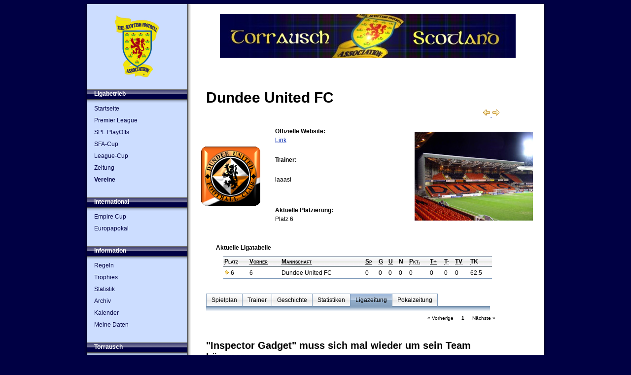

--- FILE ---
content_type: text/html; charset=UTF-8
request_url: https://schottland.torrausch.net/team.php?sect=liganews&id=7
body_size: 9203
content:

<!DOCTYPE html PUBLIC "-//W3C//DTD XHTML 1.0 Strict//EN" "https://www.w3.org/TR/xhtml1/DTD/xhtml1-strict.dtd">
<html xmlns="https://www.w3.org/1999/xhtml" xml:lang="en">
<head>
  <title>Torrausch Schottland - www.torrausch.net</title>

  <meta http-equiv="Content-Type" content="text/html; charset=ISO-8859-1" />
  <meta name="author" content="torrausch.net" />
  <meta name="copyright" content="torrausch.net" />
  <meta name="description" content="Hauptseite: www.torrausch.net: Übernehme einen Verein und führe ihn an die
    europäische Spitze. Durch geschicktes Verteilen der Tore des Torkontingents (TK) gilt es mehr Punkte zu
   	holen, als die Gegner. Insgesamt mehr als 20 Ligen, Tendenz steigend! Fussball mit all seinen
   	Emotionen in diesem grossen und umfangreichen Fussball-TK-PbeM. Spiele mit, Kämpfe mit um Titel und
   	Ehre" />
  <meta name="subject" content="Spiele" />
  <meta name="keywords" content="torrausch.net, Torrausch, Pbm, PbeM,
    Torkontingent, Soccer, Fußball, Fussball, Manager, Spiel, Primera
    Division, spanische Liga, Spanien, EMailSpiel, Mail-Spiel, TK, ZAT, NMR,
    Liga, Real Madrid, FC Barcelona, Deportivo la Coruna, FC Valencia,
    Onlinegame, Internetspiel, Anstoss, FIFA, UEFA, Europa, Israel, Premier
    League, Serie A, Zoccer, Copa, fb, fussballarama, Internetliga,
    Fussballliga, kostenlos, werbefrei, torruasch, torausch, onlinegame,
    onlinespiel, net, Tore, Punkte, Meisterschaft, game, online-game,
    Trainer, coach, Europapokal, Weltmeisterschaft, DFB, Bundesliga,
    Regionalliga, kicker, calcio, fmo, bmo, Deutschland, Bayern München,
    Werder Bremen, BvB, S04, England, Italien, Frankreich, Schottland,
    Russland, Wales, Island, Irland, Schweden, Dänemark, Norwegen, polen,
    Griechenland, Türkei, Portugal, Tschechien, Balkan, Royalleague,
    Empirecup, goal, Titel, Zugabgabe" />
  <meta name="page-type" content="Spiel/game" />
  <meta name="robots" content="index,follow" />
  <meta name="content-language" content="DE" />
  <meta http-equiv="pragma" content="no-cache" />

  <!--  <link rel="stylesheet" type="text/css" href="https://schottland.torrausch.net/style_screen.css" />-->
  <link rel="stylesheet" type="text/css" href="https://yui.yahooapis.com/2.8.2r1/build/reset/reset-min.css" />
  <link rel="stylesheet" type="text/css" href="templates/schottland/css/layout.css" />

  
</head>

<body>
	<div class="page">
		<div class="pagewrap_left">
			<div class="pagewrap_right">
				<div id="page_center">

			  		<div class="page_header">
			  			<div class="logoContainer">
			  				<div class="logoWrapper">
			  					<img src="templates/schottland/img/logo.png" alt="logo" />
			  				</div>
			  			</div>
			  			<div class="bannerContainer">
			  				<img src="templates/schottland/img/banner.jpeg" alt="banner" />
			  			</div>

			  			<div style="clear:both;"></div>
			  		</div>

			  		<!-- menu here -->
			  		<div id="menu">
			  			<div class="menuShade">
				  			<div class="menuContainer">

				  				<div class="navHeadingShade">
				  					<div class="nav_heading">Ligabetrieb</div>
				  				</div>

				          		<p class="nav_links">
				                	<a href="https://schottland.torrausch.net/index.php">Startseite</a>				                	<a href="https://schottland.torrausch.net/liga.php">Premier League</a>							<a href="https://schottland.torrausch.net/pokal2.php">SPL PlayOffs</a>				                	<a href="https://schottland.torrausch.net/pokal.php">SFA-Cup</a>				                	<a href="https://schottland.torrausch.net/pokal1.php">League-Cup</a>				                	<a href="https://schottland.torrausch.net/zeitung.php">Zeitung</a>				                	<a href="https://schottland.torrausch.net/teams.php" class="active">Vereine</a>				                    	</p>

				              	<p class="nav_links">
					                <br/>
					            </p>

				           <div class="navHeadingShade">
				              		<div class="nav_heading">International</div>
				              	</div>

				              	<p class="nav_links">
				                <a href="https://empirecup.torrausch.net/index.php">Empire Cup</a>						<a href="https://europapokal.torrausch.net/">Europapokal</a>	
				              	</p>

				                <p class="nav_links">
					                <br/>
					            </p>    

					  <div class="navHeadingShade">
				              		<div class="nav_heading">Information</div>
				              	</div>

				              	<p class="nav_links">
				                	<a href="https://forum.torrausch.net/lexicon/index.php?entry/51-spielregeln-schottland/">Regeln</a>				                	<a href="https://schottland.torrausch.net/trophies.php">Trophies</a>							<a href="https://schottland.torrausch.net/stats.php">Statistik</a>				                	<a href="https://schottland.torrausch.net/archiv.php?mode=simple">Archiv</a>				                	<a href="https://schottland.torrausch.net/calendar.php">Kalender</a>				                	<a href="https://schottland.torrausch.net/details.php">Meine Daten</a>				              	</p>

				                <p class="nav_links">
					                <br/>
					            </p>

				                <div class="navHeadingShade">
					              	<div class="nav_heading">Torrausch</div>
								</div>

				              	<p class="nav_links">
				                	<a href="https://torrausch.net/">Torrausch-Portal</a>				                	<a href="https://torrausch.net/anmeldung_neu.php">Anmeldung</a>				                	<a href="https://forum.torrausch.net/">Forum</a>				                	
							<a href="https://torrausch.net/info.php?page=links2">Links</a>				              	</p>

				              						            <p class="nav_links">
					                <br/>
					            </p>

				  				 <div class="navHeadingShade">
					              	<div class="nav_heading">Anmelden</div>
								 </div>

								 <script type="text/javascript">
							          function dologin()
							          {
							              document.loginform.submit();
							          }
							    </script>

								<form id="loginform" action="https://schottland.torrausch.net/login.php" method="post">
									<input type="hidden" name="login_source" value="https://schottland.torrausch.net/team.php?sect=liganews&amp;id=7" />
								</form>
																		<p class="nav_links">
											<a href="https://schottland.torrausch.net/login.php"
												onclick="javascript: dologin(); return false;" class="login_link">Einloggen</a>
										</p>

										<p class="nav_links">
					                		<br/>
					            		</p>

													  			</div>
			  			</div>
			  			<div class="menuFooter"></div>
			  		</div>
			  		<!-- menu end -->

					<div class="maincontent">

						
    <table class="nomargin" cellpadding="0" cellspacing="0" width="100%">
        <tr>
            <td width="100%">
                <h1>Dundee United FC</h1>
            </td>

            <td class="teamnav">

            
                <a href="https://schottland.torrausch.net/team.php?id=1&amp;sect=liganews ">
                    <img src="https://schottland.torrausch.net/img/icon_backward.gif"
                         alt="Vorige Teamseite" />
                </a>

            
            
                <a href="https://schottland.torrausch.net/team.php?id=2&amp;sect=liganews ">
                    <img src="https://schottland.torrausch.net/img/icon_forward.gif"
                         alt="Nächste Teamseite" />
                </a>

            
            </td>
        </tr>
    </table>

    <table width="673" cellpadding="0" cellspacing="0">
      <tr>

        <td>
          <img class="bordered" src="http://schottland.torrausch.net/wappen_neu/dundee1.png" alt="Team-Logo" />
        </td>

        <td width="100%">
          <p>
            <strong>Offizielle Website:</strong>

            <br/>

            
                <a href="http://www.dundeeunitedfc.co.uk">
                    Link
                </a>

                      </p>
          <p>
            <strong>Trainer:</strong>

            <br/>

            
                <p class="teampage laaasi">laaasi</p>
                
            
          </p>
          <p>
            <strong>Aktuelle Platzierung:</strong><br/>
            Platz 6          </p>
        </td>
        <td class="right">
          <img
             class="bordered"
             src="http://schottland.torrausch.net/wappen_neu/Stadiums/UnitedStadium.jpg"
             alt="Bild des Trainers."/>
        </td>
      </tr>
    </table>

    <h3>Aktuelle Ligatabelle</h3>
    <table class="tabelle" cellspacing="0" width="90%">
      <tr>
        <th><acronym title="Aktueller Tabellenplatz.">Platz</acronym></th>
        <th><acronym title="Voriger Tabellenplatz.">Vorher</acronym></th>
        <th><acronym title="Die Mannschaft...">Mannschaft</acronym></th>
        <th><acronym title="Gespielter Spiele.">Sp</acronym></th>
        <th><acronym title="Gewonnene Spiele.">G</acronym></th>
        <th><acronym title="Unentschieden gespielte Spiele.">U</acronym></th>
        <th><acronym title="Niederlagen.">N</acronym></th>
        <th><acronym title="Angesammelte Punktzahl.">Pkt.</acronym></th>
        <th><acronym title="Geschossene Tore.">T+</acronym></th>
        <th><acronym title="Kassierte Tore.">T-</acronym></th>
        <th><acronym title="Geschossene minus kassierte Tore.">TV</acronym></th>
        <th><acronym title="Verbleibendes Torkontingent.">TK</acronym></th>
      </tr>

      <tr>
        <td>
            
            <img src="https://schottland.torrausch.net/img/icon_desc_unchanged.gif" alt="" />
            6        </td>

        <td>
            6        </td>

        <td>
            <a href="https://schottland.torrausch.net/team.php?id=7">
                Dundee United FC            </a>
        </td>

        <td>
            0        </td>

        <td>
            0        </td>

        <td>
            0        </td>

        <td>
            0        </td>

        <td>
            0        </td>

        <td>
            0        </td>

        <td>
            0        </td>

        <td>
            0        </td>

        <td>
            62.5        </td>
  </tr>
</table>

<table class="buttonbar" cellpadding="0" cellspacing="0">
  <tr>
<td><a href="https://schottland.torrausch.net/team.php?sect=plan&id=7">Spielplan</a></td>
<td><a href="https://schottland.torrausch.net/team.php?sect=trainer&id=7">Trainer</a></td>
<td><a href="https://schottland.torrausch.net/team.php?sect=history&id=7">Geschichte</a></td>
<td><a href="https://schottland.torrausch.net/team.php?sect=stats&id=7">Statistiken</a></td>
<td class="active"><a class="active" href="https://schottland.torrausch.net/team.php?sect=liganews&id=7">Ligazeitung</a></td>
<td><a href="https://schottland.torrausch.net/team.php?sect=pokalnews&id=7">Pokalzeitung</a></td>
    <td class="lastcell" width="100%">&nbsp;</td>
  </tr>
  <tr height="10">
    <td class="shadow" colspan="7"></td>
  </tr>
</table>

<table class="newspaperNav">
  <tr>

    <td width="100%"></td>
    
<td><span class="currentPage">&laquo;&nbsp;Vorherige</span></td><td><span class="currentPageNumber">1</span></td><td><span class="currentPage">Nächste&nbsp;&raquo;</span></td>    
  </tr>
</table>




<h2>"Inspector Gadget" muss sich mal wieder um sein Team kümmern</h2>
<table class="newspaper" width="673">
  <tr>
    <td class="newspaperDetails" width="100%">
      Saison 2021-1,       ZAT 6,
      Marco1985      für
      <a href="https://schottland.torrausch.net/team.php?id=7">Dundee United FC</a>      am
      15.03.2021, 10:51    </td>
    <td class="right">
    </td>
  </tr>
  <tr>
    <td colspan="2">
      <img class="newspaperWappen" src="http://schottland.torrausch.net/wappen_neu/dundee1.png" align="left" />
      <p class="noindent">

<strong>Dundee:</strong> Schottlands Skandal-Aufdecker, Trainer <strong>Marco1985</strong>, wundert sich, dass die Saison für <strong>Dundee United</strong> schon früher skandalös sein könnte, als man meinte. Durch die ganzen Absprachen, Manipulationen und Skandale in der schottischen Premier League, kommt der Neutrainer beim Rekordmeister gar nicht richtig dazu, sich um sein Team zu kümmern. Noch schlimmer. In <strong>Dundee </strong>schreibt man sogar die Oberen Play Off´s ab und rechnet mit Abstiegskampf. <br/><br/>Trainer <strong>Marco1985</strong>, der mittlerweile auch als "<strong>Inspector Gadget</strong>" in Schottland betitelt wird, hat mit solch einem Ergebnis natürlich nicht gerechnet. <br/><em><br/>"Wir haben durch die vielen neuen, jungen, Spieler, nur in den ersten Spielen auf dem Platz gebracht, was wir können. Danach ließ es leider nach. Wir planen mit dem Unteren Play Off´s und werden in der nächsten Saison es versuchen wieder bessere zu machen. Nur die eine Saison muss man uns geben zum kennenlernen". </em><br/><br/>Na dann kann man nur noch hoffen, dass es ab sofort wieder Go-Go-Gadget-o-Fußball bei <strong>United </strong>heißt.      </p>
    </td>
  </tr>
  <tr>
    <td class="newspaperDetails" width="100%">
169 Wörter. (Artikel wird mit 0,4 TK honoriert)
    </td>
  <tr>
</table>




<h2>Schottland - Das Land der Absurdität</h2>
<table class="newspaper" width="673">
  <tr>
    <td class="newspaperDetails" width="100%">
      Saison 2021-1,       ZAT 5,
      Marco1985      für
      <a href="https://schottland.torrausch.net/team.php?id=7">Dundee United FC</a>      am
      08.03.2021, 10:00    </td>
    <td class="right">
    </td>
  </tr>
  <tr>
    <td colspan="2">
      <img class="newspaperWappen" src="http://schottland.torrausch.net/wappen_neu/dundee1.png" align="left" />
      <p class="noindent">

<strong>Dundee: </strong>Wenn man sich so die Artikel aus den Pressestellen von einigen Vereinen durchliest, hauptsächlich geht es da um den <strong>Ross County FC </strong>und den baldigen Zweitligaclub <strong>Queen's Park FC</strong>, muss man sich ernsthaft fragen, ob es sich beim Meister und den Skandal-Dopig-Club aus Glasgow wirklich nur um Whisky und einfache Drogen handelt. <br/><br/>Da spricht man aus Dingwall vom "DEN Skandal", da man, es ist doch nichts neues, die Tabelle nicht anführt. Auch <strong>sriver99 </strong>und sein Alkoholabhängiger Lieblingsfan<strong> </strong>sollte doch klar sein, dass bei zu ofter Tabellenführung, ohne eigentlich das Team dafür zu haben, es sehr auffällig sein könnte, da oben zu stehen. <br/><br/>Und was kommt da für ein Quark von den<strong> Queen´s </strong>aus Glasgow? Die möchtegern Queen und Trainerin dort will weiter von ihrem schwachen sportlichen Abschneiden ablenken und wirft mit Kommentaren um sich, was sie so wohl im nüchteren Zustand niemals machen würde. <strong>Dundees</strong> Trainer<strong> Marco1985</strong> steht hier seinem Ex-Club ganz klar zur Seite, weiß er doch, was dort geht und was nicht. <strong>Marco1985 </strong>hat nun nochmal auf die Dringlichkeit der Verhandlung gegenüber <strong>Jassix </strong>hingewiesen, da diese unbedingt einen anständigen Entzug braucht. <br/> <br/><em>"Ich glaube mittlerweile, dass wir da nicht nur noch von Doping reden, sondern von anderen weißen Pulverchen". </em>      </p>
    </td>
  </tr>
  <tr>
    <td class="newspaperDetails" width="100%">
218 Wörter. (Artikel wird mit 0,4 TK honoriert)
    </td>
  <tr>
</table>




<h2>Bleib ruhig Baini</h2>
<table class="newspaper" width="673">
  <tr>
    <td class="newspaperDetails" width="100%">
      Saison 2021-1,       ZAT 4,
      Marco1985      für
      <a href="https://schottland.torrausch.net/team.php?id=7">Dundee United FC</a>      am
      01.03.2021, 13:01    </td>
    <td class="right">
    </td>
  </tr>
  <tr>
    <td colspan="2">
      <img class="newspaperWappen" src="http://schottland.torrausch.net/wappen_neu/dundee1.png" align="left" />
      <p class="noindent">

<strong>Dundee</strong>: In der Ecke des noch Meisters <strong>Ross County FC</strong>, hört man mal wieder lautes Möchtekerngebrüll. <strong>Baines </strong>und sein Saufkomparse <strong>sriver99, </strong>wollen nämlich einen Skandal sehen und entdeckt haben. Dabei wurde der einzig wirkliche Skandal, von Dundees Trainer <strong>Marco1985</strong> mal wieder sofort aufgedeckt. Der Schiedsrichter in der Partie gegen den <strong>Livingston FC,</strong> war nämlich bestochen und somit hat das Sportgericht in einem Schnellverfahren <strong>Dundee United </strong>zurecht zum nachträglichen Sieger erklärt. <br/> <br/>Dass der Verband dabei wieder die Tatsachen verdecken wollte, wundert hierbei <strong>Marco1985 </strong>nicht. Doch die Machenschaften vom Verband, und man kann auch davon ausgehen, dass <strong>sriver99 </strong>seine Hände da wieder im Spiel hat und hatte, macht Fakten-Aufklärer <strong>Marco1985 </strong>gar nicht mehr lange mit und geht bei solchen Dingen, mit den drei Vereinsanwälten, ab sofort zum Sportgericht. Mit Erfolg, wie man sieht. <br/><br/>Ein weiteres Verfahren läuft übrigens noch gegen <strong>Jassix</strong>. Die Trainerin von <strong>Queen's Park FC</strong>, die beim Spiel gegen <strong>United</strong> mittlerweile nachweislich gedopt war, ist auch im Visier der Sportrichter. Weitere Details dürfen aktuell dazu nicht genannt werden. <br/><br/>"Ich werde in Schottland weiterhin alle Skandale aufdecken. Wir haben dafür mittlerweile eine eigene Abteilung gegründet", teilt <strong>Marco1985 </strong>unserer Zeitung mit.      </p>
    </td>
  </tr>
  <tr>
    <td class="newspaperDetails" width="100%">
204 Wörter. (Artikel wird mit 0,4 TK honoriert)
    </td>
  <tr>
</table>




<h2>Gesöff aus Dingwall für jedermann?</h2>
<table class="newspaper" width="673">
  <tr>
    <td class="newspaperDetails" width="100%">
      Saison 2021-1,       ZAT 3,
      Marco1985      für
      <a href="https://schottland.torrausch.net/team.php?id=7">Dundee United FC</a>      am
      22.02.2021, 10:47    </td>
    <td class="right">
    </td>
  </tr>
  <tr>
    <td colspan="2">
      <img class="newspaperWappen" src="http://schottland.torrausch.net/wappen_neu/dundee1.png" align="left" />
      <p class="noindent">

Also in <strong>Dundee, </strong>bei <strong>United</strong>, wundert man sich ja schon, was so derzeitig in der Zeitung von sich gelassen wird. Guckt man da in Richtung <strong>Glasgow</strong>, muss Trainer <strong>Marco1985 </strong>wohl doch mal wieder mehr Geld in die Hand nehmen, um sich einen anständigen Fusel zu kaufen. <br/> <br/>Da wird vom einem zweitklassigen Verein, die Rede ist vom <strong>Queen's Park F</strong>C, behauptet, dass bei den <strong>Rangers </strong>gedopt werden soll. Aus guten alten Zeiten weiß <strong>Marco1985 </strong>jedoch, dass der Verein sich das dort gar nicht leisten kann, da müsste man schon zu <strong>Celtic </strong>schauen, die aber sicherlich es sich im Momet auch nicht mehr leisten können. Jetzt weiß wann man auch bei <strong>United</strong>, was dort beim unberechtigten Elfmeter im Spiel gegeneinander los war. Die Trainerin war gedopt und hat es also gar nicht mitbekommen, wie lächerlich dieser war. Daraus einen Skandal zu machen, Skandale in Schottland deckt und räumt hier sowieso nur einer auf, ist einfach nur ein Ablenkung gewesen. Wir werden das weiter beobachten und kontrollieren lassen. <br/><br/>Liest man dann noch die Nachrichten von <strong>Caledonian Thistle,</strong> der hier einen Streit zwischen dem guten, alten <strong>srivi </strong>und <strong>Marco1985</strong> provozieren und sehen will, fragt man sich echt, ob der Meister seit neustem, jedem Team eine Pulle des selbstgebrannten Fusels verschickt. Das wäre nämlich in <strong>Dundee </strong>ein Grund beleidigt zu sein!      </p>
    </td>
  </tr>
  <tr>
    <td class="newspaperDetails" width="100%">
224 Wörter. (Artikel wird mit 0,4 TK honoriert)
    </td>
  <tr>
</table>




<h2>Ganz zufrieden mit dem Start </h2>
<table class="newspaper" width="673">
  <tr>
    <td class="newspaperDetails" width="100%">
      Saison 2021-1,       ZAT 2,
      Marco1985      für
      <a href="https://schottland.torrausch.net/team.php?id=7">Dundee United FC</a>      am
      15.02.2021, 10:43    </td>
    <td class="right">
    </td>
  </tr>
  <tr>
    <td colspan="2">
      <img class="newspaperWappen" src="http://schottland.torrausch.net/wappen_neu/dundee1.png" align="left" />
      <p class="noindent">

<strong>Dundee: </strong>Immer mit einem Schneeball in der Hand und einen frechen Grinsen, begleitete Neutrainer <strong>Marco1985 </strong>seine Elf in die  ersten vier Spielen. <br/><br/>Dabei konnte man in den ersten vier Spielen, drei Siege einfahren und darf somit der erste Tabellenführer in dieser Saison sein. Lediglich gegen den <strong>Queen's Park FC</strong> musste man Punkte lassen, als der Schiedsrichter in der 93. Minute für diese einen mehr als ungerechten Elfmeter pfiff. Im Fernseh später sah man deutlich, dass die Trainerin den Schiri klar schöne Augen machte. Der Schiedsrichter überstimmte selbst den Videoschiedsrichter.  <strong>Robert Hoyzer</strong> lässt grüßen, kann man da nur sagen. <br/><br/>Der Trainer freute sich daraufhin auf das "gute" Gesöff aus <strong>Dingswall</strong> von <strong>Banes</strong>. Man hat die Kiste schnell gefunden. Zwar war der Fussel auch schonmal besser, aber in Zeiten wie diese, freut man sich über jedes Geschenk. Wenn der Fußball von <strong>Ross County</strong>, mit <strong>sriver99 </strong>an der Seitenlinie, jetzt genauso schlecht wird, wird das eine traurige Saison für den aktuellen Meister. <br/><br/><strong>Liverpool </strong>lässt grüßen.      </p>
    </td>
  </tr>
  <tr>
    <td class="newspaperDetails" width="100%">
173 Wörter. (Artikel wird mit 0,4 TK honoriert)
    </td>
  <tr>
</table>




<h2>Erste Einheiten mit dem neuen</h2>
<table class="newspaper" width="673">
  <tr>
    <td class="newspaperDetails" width="100%">
      Saison 2021-1,       ZAT 1,
      Marco1985      für
      <a href="https://schottland.torrausch.net/team.php?id=7">Dundee United FC</a>      am
      08.02.2021, 19:29    </td>
    <td class="right">
    </td>
  </tr>
  <tr>
    <td colspan="2">
      <img class="newspaperWappen" src="http://schottland.torrausch.net/wappen_neu/dundee1.png" align="left" />
      <p class="noindent">

<strong>Dundee: </strong>Vier Wochen sind es jetzt cirka her, bis die Sensationsmeldung bekannt wurde, dass <strong>Marco1985 </strong>von <strong>Dundee FC</strong> zum Stadtkonkurenten <strong>United </strong>wechselt.<br/><br/>Mittlerweile ist dieser vollzogen und die ersten Trainingseinheiten sind absolviert. Im Schneesturm lies der Neue seine Jungs erstmal den Platz räumen um anschließend  auf diesen erstmal mit der Spezial- und 2. Co-Trainerin, <strong>Lara Kleine</strong>, viele Runden drehen zu lassen. Jeder, der nicht mit dem Tempo von Kleine mitgelaufen ist, hat vom Trainer einen Schneeball abbekommen. Eine alte Leidenschadft, die der mittlerweile 35-Jährige wiederendeckt hat. Bereits zu seiner Zeit als Trainer in Island, vor 12 Jahren, hat dies seinen damaligen Verein immerhin zur Vizemeisterschaft gebracht. <br/> <br/>Saisonziel des Vereines, ist natürlich, nach einem Jahr Pause, wieder in den Internationalen Fußball zu kommen. Der Verein soll wieder auf alte Zeiten zurückgreifen.  <br/>      </p>
    </td>
  </tr>
  <tr>
    <td class="newspaperDetails" width="100%">
136 Wörter. (Artikel wird mit 0,4 TK honoriert)
    </td>
  <tr>
</table>




<h2>Mimimimimi</h2>
<table class="newspaper" width="673">
  <tr>
    <td class="newspaperDetails" width="100%">
      Saison 2020-1,       ZAT 6,
      laaasi      für
      <a href="https://schottland.torrausch.net/team.php?id=7">Dundee United FC</a>      am
      07.03.2020, 18:31    </td>
    <td class="right">
    </td>
  </tr>
  <tr>
    <td colspan="2">
      <img class="newspaperWappen" src="http://schottland.torrausch.net/wappen_neu/dundee1.png" align="left" />
      <p class="noindent">

Zahlreiche Interviewanfragen erreichten den Verein auch in dieser Woche. Zu den erweiterten Vorwürfen machte der Trainer von Dundee United u.a. folgende Aussage "Meine Güte, alles nicht mehr normal. Mimimimimi, wo soll ich die Tränen trösten? Die sollen ihre Hausaufgaben, insbesondere ihre taktatischen Hausaufgaben erledigen und nicht jede Woche eine neue Kuh durch das Dorf treiben. Das jetzt nicht nur der Verein öffentlich angegangen wird, sondern nunmehr auch sogar ein Spieler, zeigt die Bodenlosigkeit der Vorwürfe. Unser 16jährige dritte Torwart hat beim Verband seine Antragsunterlagen abgegeben, damit er auch bei der schottischen U19 Mannschaft schon mit auflaufen darf. Das er hierbei vom Verbandspräsidenten auf einen Cafe "Money" eingeladen wurde ist doch eine überaus höfliche Geste für einen sehr talentierten Spieler. <br/>Von anderer Seite wird vorgeworfen, dass schon per se aufgrund des Erfolges von United nicht alles mit rechten Dingen zugehen kann. Mehr Neid geht echt nicht. Schlimm!"<br/> <br/>Beim schottischen Fußballgerichtshof wurde in dieser Woche eine Unterlassungsklage eingereicht. Im einstweiligen Rechtsschutzverfahren wurde bereits per Beschluss eine Unterlassungsverfügung bekanntgegeben. Im Hauptsacheverfahren zwischen den Verschwörungsparteien und United wird am 1. April ein Urteil erwartet.      </p>
    </td>
  </tr>
  <tr>
    <td class="newspaperDetails" width="100%">
181 Wörter. (Artikel wird mit 0,4 TK honoriert)
    </td>
  <tr>
</table>




<h2>Verschwörungstheoretiker </h2>
<table class="newspaper" width="673">
  <tr>
    <td class="newspaperDetails" width="100%">
      Saison 2020-1,       ZAT 5,
      laaasi      für
      <a href="https://schottland.torrausch.net/team.php?id=7">Dundee United FC</a>      am
      29.02.2020, 19:54    </td>
    <td class="right">
    </td>
  </tr>
  <tr>
    <td colspan="2">
      <img class="newspaperWappen" src="http://schottland.torrausch.net/wappen_neu/dundee1.png" align="left" />
      <p class="noindent">

Zu den Vorwürfen und Anschuldigen des Stadtrivalen liegt nunmehr eine Stellungnahme des United Trainers vor:<br/> <br/>"Diese unhaltbaren und unglaublichen Vorwürfe weise ich und der Verein entschieden zurück. Das diese Verschwörungstheorien und Gerüchte nunmehr in der Presse breitgetreten werden ist ein weiterer absoluter Tiefpunkt in der Rivalität dieser beiden Vereine. Das geht gar nicht und muss aufhören und zwar sofort. Wer hier an irgendwelche Geldkoffergeschichten glaubt sollte sich ernsthaft fragen, ob er dem Geschäft im schottischen Fußball noch gewachsen ist.;-) <br/>Ich bin richtig sauer und zwar krachsauer, da ein Zwangsabstiegsverfahren vom Stadtrivalen ernsthaft in Erwägung gezogen bzw. offen unterstützt wird. Unterirdisch! Ganz klar eine fette Verleumdungskamapgne."<br/> <br/>Auch rechtliche Schritte von Seiten United werden eingehend geprüft und werden internen Berichten zufolge nicht mehr ausgeschlossen.      </p>
    </td>
  </tr>
  <tr>
    <td class="newspaperDetails" width="100%">
123 Wörter. (Artikel wird mit 0,4 TK honoriert)
    </td>
  <tr>
</table>




<h2>Enge Kiste</h2>
<table class="newspaper" width="673">
  <tr>
    <td class="newspaperDetails" width="100%">
      Saison 2014-3,       ZAT 12,
      laaasi      für
      <a href="https://schottland.torrausch.net/team.php?id=7">Dundee United FC</a>      am
      08.12.2014, 15:14    </td>
    <td class="right">
    </td>
  </tr>
  <tr>
    <td colspan="2">
      <img class="newspaperWappen" src="http://schottland.torrausch.net/wappen_neu/dundee1.png" align="left" />
      <p class="noindent">

Die letzten Spieltage stehen vor der Tür und es ist, wie nicht anders zu erwarten war, sehr spannend. Alles deutet wieder einmal auf ein Herzschlagfinale hin. Alles ist noch möglich. Für Dundee United nimmt der Druck natürlich vor den letzten Spielen noch einmal erheblich zu. Können die Spieler und die Verantwortlichen damit umgehen? Dazu wurde der Trainer in der Pressekonferenz gefragt &quot;Selbstverständlich werden wir alles erdenklich mögliche tun um die entsprechenden Punkte einzufahren. Aber man muss natürlich die richtige Taktik finden und dann auf dem Spielfeld präsentieren. Wir wollen den Titel. Das ist unser Ziel. Aber wenn es am Ende nicht reicht, dreht sich die Erde trotzdem weiter. Bloß ob ich dann weiter als Trainer arbeiten kann steht noch in den Strernen.&quot;      </p>
    </td>
  </tr>
  <tr>
    <td class="newspaperDetails" width="100%">
133 Wörter. (Artikel wird mit 0,4 TK honoriert)
    </td>
  <tr>
</table>




<h2>Im Mittelfeld</h2>
<table class="newspaper" width="673">
  <tr>
    <td class="newspaperDetails" width="100%">
      Saison 2014-3,       ZAT 5,
      laaasi      für
      <a href="https://schottland.torrausch.net/team.php?id=7">Dundee United FC</a>      am
      19.10.2014, 11:17    </td>
    <td class="right">
    </td>
  </tr>
  <tr>
    <td colspan="2">
      <img class="newspaperWappen" src="http://schottland.torrausch.net/wappen_neu/dundee1.png" align="left" />
      <p class="noindent">

Dundee United verweilt weiterhin im Mittelfeld mit wenig Möglichkeiten wieder einen Gang höher zu schalten. Dafür sind die Verletzungssorgen einfach zu groß. Auswärts geht fast gar nichts und auch bei der üblichen Heimstärke ist noch erheblich Luft nach oben. Keine leichten Aufgaben warten in den nächsten Wochen auf den Trainer und die zum Teil angefressenen Spieler von Dundee United. Trainer laaasi im Interview auf die Frage inwiefern ein Trainerwechsel der Mannschaft gut tun könnte &quot;Solche Fragen finde ich schon sehr unverschämt, aber sollte ich demnächst die Freude und die Lust am trainieren verlieren, dann kann ich ihnen versichern, dass sie es als letzter erfahren. Vielleicht würde ihnen auch eine Veränderumg gut zu Gesicht stehen, probieren sie es doch mal aus.&quot;      </p>
    </td>
  </tr>
  <tr>
    <td class="newspaperDetails" width="100%">
133 Wörter. (Artikel wird mit 0,4 TK honoriert)
    </td>
  <tr>
</table>




<h2>Die Saison danach</h2>
<table class="newspaper" width="673">
  <tr>
    <td class="newspaperDetails" width="100%">
      Saison 2013-1,       ZAT 9,
      laaasi      für
      <a href="https://schottland.torrausch.net/team.php?id=7">Dundee United FC</a>      am
      22.03.2013, 08:16    </td>
    <td class="right">
    </td>
  </tr>
  <tr>
    <td colspan="2">
      <img class="newspaperWappen" src="http://schottland.torrausch.net/wappen_neu/dundee1.png" align="left" />
      <p class="noindent">

&quot;Für uns wird es in der Saison nach dem Gewinn der Meisterschaft und dem Pokal einfach verdammt schwer. Kurz nach der Hinrunde stehen wir natürlich gut da. Aber wir sind zusammen mit den beiden Glasgower Clubs sowie Falkirk und Motherwell fast gleichauf. Der Blick auf die Tabelle täuscht ein wenig. Die anderen haben für die verbleibenden Spieltage eine bessere Ausgangsposition als wir. Einige Spieler sind verletzt, dazu die Internationalen Spiele in der Champions-League. Das geht nicht spurlos an allen vorbei. Selbstverständlich bleiben wir aber optimistisch und sind guter Hoffnung, diese Saison so erfolgreich wie möglich abschließen zu können&quot; so laaasi im Rahmen der offiziellen Pressekonferenz auf die Frage nach den Zielen des Vereins in dieser Saison.      </p>
    </td>
  </tr>
  <tr>
    <td class="newspaperDetails" width="100%">
126 Wörter. (Artikel wird mit 0,4 TK honoriert)
    </td>
  <tr>
</table>


<table class="newspaperNav">
  <tr>

    <td width="100%"></td>
    
<td><span class="currentPage">&laquo;&nbsp;Vorherige</span></td><td><span class="currentPageNumber">1</span></td><td><span class="currentPage">Nächste&nbsp;&raquo;</span></td>    
  </tr>
</table>


					</div>

					<div style="clear:both"></div>
				</div>
	  		</div>
	  	</div>

	  	<div class="page_footer">
	  		<div class="page_footer_left"></div>
	  		<div class="page_footer_right"></div>
	  		<div class="page_footer_center"></div>
		</div>
	</div>
</body>
</html>

--- FILE ---
content_type: text/css
request_url: https://schottland.torrausch.net/templates/schottland/css/layout.css
body_size: 2327
content:
@import "menu.css";
@import "colorsheme.css";
@CHARSET "UTF-8";

@font-face {
font-family: olde_english;
src: url("OldeEnglish.woff") format("woff");
}

/**
 * Das Torrausch Default Layout
 * @author: Brute Force
 */
body {
	font: normal 12px/150% Verdana, sans-serif;
}


/*
 * Page layout
 */
div.page {
	margin:0px auto;
	padding-bottom: 20px;
	width:948px;
}

div.pagewrap_left,
div.pagewrap_right {
	background-image: url(../img/vertical_shade_new.png);
	background-repeat:repeat-y;
}

div.pagewrap_left {
	background-position: left top;
}

div.pagewrap_right {
	margin-left:10px;
	background-position: right top;
}

div#page_center {
	margin-right:10px;

	background-color: #fff;
}

/*
 * Footer Layout
 */
div.page_footer {
	height:30px;
}

div.page_footer_left,
div.page_footer_right,
div.page_footer_center {
	background-image: url(../img/footer_shade.png);
}

div.page_footer_left {
	width:29px;
	height:30px;
	float:left;

	background-position:0px 0px;
	background-repeat: no-repeat;
}

div.page_footer_right {
	width:29px;
	height:30px;
	float:right;

	background-position:-29px 0px;
	background-repeat: no-repeat;
}

div.page_footer_center {
	margin:0px 29px;
	height:30px;

	background-position:0px -30px;
	background-repeat: repeat-x;
}

/**
 * header styling
 */
div.logoContainer {
	width:204px;
	float:left;
	padding-right:8px;

	background-image: url(../img/menu_vertical_shade.png);
	background-position: top right;
	background-repeat:repeat-y;

}

div.logoWrapper {
	padding:20px 0px;
}

div.bannerContainer {
	margin-left:212px;
	padding-top:20px;
}

div.logoContainer img,
div.bannerContainer img {
	display: block;
	margin: 0px auto;
}

/**
 * content styling
 */
strong { font-weight:bold }

div.maincontent {
	margin-left:212px;
	padding-right:90px;
	padding-left:20px;
}

h1 {
    /*color: #133156;*/
    font: bold 30px Verdana, sans-serif;
    margin: 0px 0px 30px 10px;
    text-align: left;
}

h2 {
    /*color: #133156;*/
    font: bold 20px Verdana, sans-serif;
    margin: 30px 0px 10px 10px;
    text-align: left;
}

h3 {
    /*color: #133156;*/
    font: bold 12px Verdana, sans-serif;
    margin: 20px 0px 10px 30px;
    text-align: left;
}

hm {
    color: #0000ff;
    font: bold 12px Verdana, sans-serif;
    margin: left;
    text-align: left;
}

hf {
    color: #2e8b57;
    font: bold 12px Verdana, sans-serif;
    margin: left;
    text-align: left;
}

hl {
    color: #800080;
    font: bold 12px Verdana, sans-serif;
    margin: left;
    text-align: left;
}

hc {
    color: #778899;
    font: bold 12px Verdana, sans-serif;
    margin: left;
    text-align: left;
}
p {
    font: normal 12px/150% Verdana, sans-serif;
    padding: 0px 20px 10px 30px;
    text-align: justify;
}

p.noindent {
    margin-left: 0px;
    margin-right: 0px;
}

p.noindentleft {
    margin-left: 0px;
    margin-right: 0px;
    text-align: left;
}

p.noindentright {
    margin-left: 0px;
    margin-right: 0px;
    text-align: right;
}

ol p {
    padding-left: 0px;
}

ul p {
    padding-left: 0px;
}

ol {
    margin-left: 30px;
    padding-left: 30px;
}

ol ol {
    margin-left: 20px;
    padding-left: 20px;
}

ol ul {
    margin-left: 20px;
    padding-left: 20px;
}

ul {
    list-style-type: disc;
    margin-left: 30px;
    padding-left: 30px;
}

ul ol {
    margin-left: 20px;
    padding-left: 20px;
}

ul ul {
    margin-left: 20px;
    padding-left: 20px;
}

ol li { list-style-type:decimal; }

li {
    font: normal 12px/150% Verdana, sans-serif;
    padding: 0px 20px 0px 0px;
    text-align: justify;
}

li p {
    margin-left: 0px;
}

a img {
    border: 0px;
}

table.tabelle {
    border-bottom: 1px solid #7d99b9;
    margin: 0px auto 20px 45px;
    }
table.tabelle1 {
    border-bottom: 1px solid #7d99b9;
    margin: 0px auto 20px 45px;
    }
table.tabelle1 tr:nth-child(-n+2) td {
  background:#c3c7c1;
  background: -webkit-gradient(linear, left top, left bottom, from(#d9dcd8), color-stop(50%, #d2d5d0), color-stop(50.1%, #cbcec9), to(#c3c7c1));
  background: -moz-linear-gradient(top, #d9dcd8, #d2d5d0 50%, #cbcec9 50.1%, skyblue);
  background: linear-gradient(top, #d9dcd8, #d2d5d0 50%, #cbcec9 50.1%, #c3c7c1);
}
table.tabelle1 tr:nth-child(-n+6):not(:nth-child(-n+2)) td {
  background:#c3c7c1;
  background: -webkit-gradient(linear, left top, left bottom, from(#d9dcd8), color-stop(50%, #d2d5d0), color-stop(50.1%, #cbcec9), to(#c3c7c1));
  background: -moz-linear-gradient(top, #d9dcd8, #d2d5d0 50%, #cbcec9 50.1%, #c3c7c1);
  background: linear-gradient(top, #d9dcd8, #d2d5d0 50%, #cbcec9 50.1%, #c3c7c1);
}

table.tabelle1 tr:nth-last-child(-n+1) td {
	background:#c3c7c1;
  background: -webkit-gradient(linear, left top, left bottom, from(#d9dcd8), color-stop(50%, #d2d5d0), color-stop(50.1%, #cbcec9), to(#c3c7c1));
  background: -moz-linear-gradient(top, #d9dcd8, #d2d5d0 50%, #cbcec9 50.1%, lightpink);
  background: linear-gradient(top, #d9dcd8, #d2d5d0 50%, #cbcec9 50.1%, #c3c7c1);
}
table.tabelle tr.evenSeparator td {
    background: white;
    border-top: 1px solid #3e5774;
}

table.tabelle tr.oddSeparator td {
    background: #e4eaf1;
    border-top: 1px solid #3e5774;
}



/* Gerade und ungerade Zeilen mit Hervorhebung f�r eingeloggte Vereine in der gesamten Zeile */
table.tabelle tr.evenLoginTeam td {
    background: white;
    font-weight: bold;
}

table.tabelle tr.oddLoginTeam td {
    background: #e4eaf1;
    font-weight: bold;
}

/* Gerade und ungerade Zeilen mit Trennlinie oben und Hervorhebung f�r eingeloggte Vereine in der gesamten Zeile */
table.tabelle tr.evenSeparatorLoginTeam td {
    background: white;
    border-top: 1px solid #3e5774;
    font-weight: bold;
}

table.tabelle tr.oddSeparatorLoginTeam td {
    background: #e4eaf1;
    border-top: 1px solid #3e5774;
    font-weight: bold;
}

/* Normale gerade und ungerade Zeile mit Hervorhebung f�r eingeloggte Vereine in einer Zelle */
table.tabelle tr.even td.loginTeam {
    background: white;
    font-weight: bold;
}

table.tabelle tr.odd td.loginTeam {
    background: #e4eaf1;
    font-weight: bold;
}

/* Gerade und ungerade Zeilen mit Trennlinie oben und Hervorhebung f�r eingeloggte Vereine in einer Zelle */
table.tabelle tr.evenSeparator td.loginTeam {
    background: white;
    border-top: 1px solid #3e5774;
    font-weight: bold;
}

table.tabelle tr.oddSeparator td.loginTeam {
    background: #e4eaf1;
    border-top: 1px solid #3e5774;
    font-weight: bold;
}

table.tabelle tr.error td {
    background: #dba0a0;
}

table.tabelle th {
    background: white url(https://island.torrausch.net/img/tabelle_th.jpg) repeat-x top left;
    font: bold small-caps 12px/150% Verdana, sans-serif;
    padding: 2px;
    text-align: left;
    vertical-align: middle;
    white-space: nowrap;
}
table.tabelle1 th {
    background: white url(https://island.torrausch.net/img/tabelle_th.jpg) repeat-x top left;
    font: bold small-caps 12px/150% Verdana, sans-serif;
    padding: 2px;
    text-align: left;
    vertical-align: middle;
    white-space: nowrap;
}

table.tabelle a {
    color: black;
    text-decoration: none;
}
table.tabelle1 a {
    color: black;
    text-decoration: none;
}

table.tabelle1 a:hover {
    text-decoration: underline;
}


table.tabelle td {
    border-top: 1px solid white;
    font: normal 12px/150% Verdana, sans-serif;
    padding: 2px;
    text-align: left;
}
table.tabelle1 td {
    border-top: 1px solid white;
    font: normal 12px/150% Verdana, sans-serif;
    padding: 1px;
    text-align: left;
}

table.tabelle td.centered {
    text-align: center;
}
table.tabelle1 td.centered {
    text-align: center;
}


table.tabelle td.lastlineLeft {
    border-top: 1px solid #7d99b9;
    font-style: italic;
}
table.tabelle1 td.lastlineLeft {
    border-top: 1px solid #7d99b9;
    font-style: italic;
}


table.tabelle td.lastlineRight {
    border-top: 1px solid #7d99b9;
    font-style: italic;
    text-align: right;
}
table.tabelle1 td.lastlineRight {
    border-top: 1px solid #7d99b9;
    font-style: italic;
    text-align: right;
}
table.buttonbar {
    background: white;
    margin: 30px 20px 0px 10px;
    width:auto;
}

table.buttonbar td {
    border-left: 1px solid #7d99b9;
    border-top: 1px solid #7d99b9;
    border-bottom: 1px solid #3e5774;
    white-space: nowrap;
}

table.buttonbar td.lastcell {
    border-top: 0px;
    border-bottom: 1px solid #3e5774;
}

table.buttonbar td.shadow {
    background: white url(https://island.torrausch.net/img/buttonbar_shadow.jpg) repeat-x top left;
    border-left: 0px;
    border-top: 0px;
    border-bottom: 0px;
}

table.buttonbar td.active {
    border-bottom: 1px solid #87a2bf;
}

table.buttonbar a {
    background: white url(https://island.torrausch.net/img/buttonbar_inactive.jpg) repeat-x bottom center;
    color: black;
    display: block;
    font: normal 12px/200% Verdana, sans-serif;
    padding-left: 10px;
    padding-right: 10px;
    text-decoration: none;
}

table.buttonbar a:hover {
    background: white url(https://island.torrausch.net/img/buttonbar_hover.jpg) repeat-x bottom center;
}

table.buttonbar a.active {
    background: white url(https://island.torrausch.net/img/buttonbar_active.jpg) repeat-x bottom center;
}

able.newspaperNav {
    margin: 20px 20px 0px 0px;
}

table.newspaperNav td {
    font: normal 10px/200% Verdana, sans-serif;
    white-space: nowrap;
}

table.newspaperNav td.active {
    padding-top: 2px;
}

table.newspaperNav td img {
    vertical-align: middle;
}

table.newspaperNav td a {
    background: white;
    border: 1px solid white;
    color: black;
    display: block;
    padding-left: 5px;
    padding-right: 5px;
    text-decoration: none;
}

table.newspaperNav td a:hover {
    background: #b9cbde;
    border: 1px solid #7d99b9;
}

table.newspaperNav td .currentPage {
    background: white;
    border: 1px solid white;
    color: black;
    display: block;
    padding-left: 5px;
    padding-right: 5px;
    text-decoration: none;
}

table.newspaperNav td .currentPage:hover {
    background: #d2d2d2;
    border: 1px solid #bababa;
}

table.newspaperNav td .currentPageNumber {
    background: white;
    border: 1px solid white;
    color: black;
    display: block;
    font-weight: bold;
    padding-left: 5px;
    padding-right: 5px;
    text-decoration: none;
}

table.newspaperNav td .currentPageNumber:hover {
    background: #d2d2d2;
    border: 1px solid #bababa;
}

img.newspaperWappen {
    border: 0px solid #7d99b9;
    margin: 0px 15px 0px 0px;
}

td.main table.newspaper {
    margin: 0px 20px 0px 30px;
}

td.main table.newspaper td.newspaperTKBonusLeft {
    font: normal 12px/200% Verdana, sans-serif;
    text-align: left;
}

td.main table.newspaper td.newspaperTKBonusRight {
    font: normal 12px/200% Verdana, sans-serif;
    text-align: right;
}

td.main table.newspaper td.newspaperDetails {
    font: italic 12px/200% Verdana, sans-serif;
    text-align: left;
}

form {
    margin: 0px 0px 0px 0px;
    padding: 0px 0px 0px 0px;
}

img.bordered {
    border: 0px solid #7d99b9;
}

p.error {
    color: #9e0000;
    margin-bottom: 0px;
}

ul.error {
    margin-top: 0px;
}

ul.error li {
    color: #9e0000;
    margin: 0px;
    padding: 0px;
}

li.error {
    color: #9e0000;
    margin: 0px;
    padding: 0px;
}

p.success {
    color: #336600;
    margin-bottom: 0px;
}

ul.success {
    margin-top: 0px;
}

ul.success li {
    color: #336600;
    margin: 0px;
    padding: 0px;
}

li.success {
    color: #336600;
    margin: 0px;
    padding: 0px;
}

td.right {
    text-align: right;
}

em {
    font-style: italic;
}

strong {
    font-weight: bold;
}

a img {
    border: 0px;
}

pre.email {
    background: #e4eaf1;
    border:1px dotted #7D99B9;
    font: normal 12px/150% Courier New, courier;
    margin: 0px 20px 10px 30px;
    padding: 5px;
    text-align: left;
}

.nmr {
    color: #980505;
}

.greyed {
    color: gray;
}

.teamnav {
    padding-top: 35px;
    white-space: nowrap;
}

.trainer{
float:left;
}

.trainer_ent{
float:left;
}

.Sir{
font-family: olde_english;
font-size:17px;
}

.(M){
color: #980505;
}




--- FILE ---
content_type: text/css
request_url: https://schottland.torrausch.net/templates/schottland/css/menu.css
body_size: 418
content:
@CHARSET "UTF-8";

div#menu {
	width:212px;
	float:left;
}

div#menu div.menuShade {
	padding-right:8px;
	
	background-image: url(../img/menu_vertical_shade.png);
	background-position: top right;
	background-repeat:repeat-y;
}

div#menu div.menuFooter {
	height:16px;
	width:212px;
	
	background-image: url(../img/menu_bottom.png);
	background-position: top left;
	background-repeat:no-repeat;	
}

div#menu div.navHeadingShade {
	padding-bottom:6px;
	background-image: url(../img/menu_header_bottomshade.png);
	background-position: bottom left;
	background-repeat:repeat-x;
}

div#menu div.nav_heading {
	width:189px;
	height:21px;
	padding-left:15px;
	
	background-image: url(../img/menu_header.png);
	background-position: top left;
	background-repeat:no-repeat;
	
	font-weight:bold;
}

div#menu p.nav_links {
    font: normal 12px/200% Verdana, sans-serif;
    margin: 0px 0px 0px 0px;
    padding: 0px 0px 0px 0px;
    text-align: left;
}
div#menu p.nav_links a {
	display:block;
	padding-left:15px;
	
	text-decoration:none;
}

div#menu p.nav_links a.active {
	font-weight:bold;
}

div#menu p.nav_links a:hover {
	
}

--- FILE ---
content_type: text/css
request_url: https://schottland.torrausch.net/templates/schottland/css/colorsheme.css
body_size: 429
content:
@CHARSET "UTF-8";
/**
 * Hintergrundfarbe der Seite
 */
html { background-color:#000044; }

/**
 * Standard Linkfarbe
 */
a[href] { color:#0025ae }

/**
 * Farbe der Menütrenner
 */
div#menu div.nav_heading,
div#menu div.menuFooter { background-color:#000044; }

/**
 * Hintergrundfarbe des Menüs
 */
div.logoWrapper,
div#menu div.menuContainer { background-color: #ccddff; }

/**
 * Farbe der Menükategorienschrift
 * und Linkfarbe.
 */
div#menu div.nav_heading { color:#fff }

p.nav_links a { color:#000044; }
p.nav_links a:hover { color:#fff; background-color:#000044 }

/**
 * Farbe für dein Einloggen-Link-Text
 */
p.logintext { color:#fff}
/**
 * Normale gerade und ungerade Zeilen einer Tabelle
 */
table.tabelle tr.even td { background: white; }
table.tabelle tr.odd td { background: #eee; }
table.tabelle1 tr.even td { background: white; }
table.tabelle1 tr.odd td { background: #eee; }

/**
 * Hintergrundfarbe für die Ligalinks

table.ligalinks a { background-color:#79B03B }*/